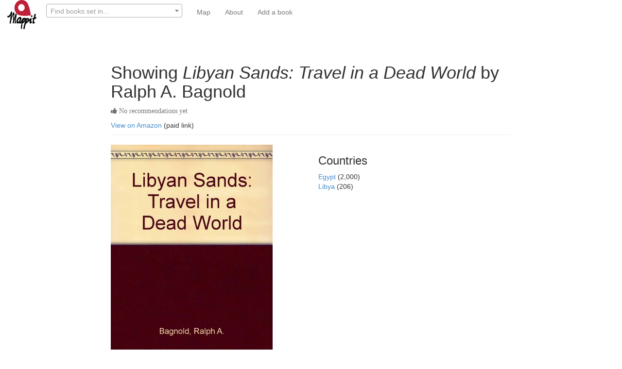

--- FILE ---
content_type: text/html; charset=utf-8
request_url: https://www.mappit.net/bookmap/books/157062/libyan-sands-travel-in-a-dead-world/
body_size: 1916
content:


<!DOCTYPE html>
<html lang="en">

<head>
<meta charset="UTF-8">
<meta http-equiv="Content-Type" content="text/html; charset=utf-8"/>
<meta http-equiv="X-UA-Compatible" content="IE=edge,chrome=1"/>
<meta property="og:site_name" content="mappit.net"/>
<meta property="og:type" content="website"/>
<meta property="og:image"  content="https://mappit2.s3.amazonaws.com/books/images/bookmap_share.png" />
<meta property="twitter:site" content="@MappitMaps"/>
<link rel="shortcut icon" type="image/png" href="https://mappit2.s3.amazonaws.com/participation/Mappitlogonotext.png"/>
<meta name="viewport" content="width=device-width, initial-scale=1.0, minimum-scale=1.0, maximum-scale=1.0, user-scalable=no" />

    <title>Libyan Sands: Travel in a Dead World by Ralph A. Bagnold</title>
    <meta name="robots" content="noindex">


    <meta name="description" content="Book recommendations for every destination in the world."/>










    <link rel="stylesheet" href="//maxcdn.bootstrapcdn.com/bootstrap/3.2.0/css/bootstrap.min.css"/>
    <link rel="stylesheet" href="//maxcdn.bootstrapcdn.com/font-awesome/4.3.0/css/font-awesome.min.css">
    <link rel="stylesheet" href="https://mappit2.s3.amazonaws.com/books/css/books.css"/>

    <script src="//ajax.googleapis.com/ajax/libs/jquery/1.9.1/jquery.min.js"></script>
    <script src="//maxcdn.bootstrapcdn.com/bootstrap/3.2.0/js/bootstrap.min.js"></script>


    <noscript>
        <div class="alert alert-danger">
            <b>Sorry!</b> This site requires JavaScript. Virtually nothing will work without it. Please enable it in your browser.
        </div>
    </noscript>




</head>

<body>

<nav class="navbar navbar-default navbar-fixed-top" role="navigation">
    <div class="container-fluid">
        <div class="navbar-header" >

            <a href="/" ><img class="pull-left" src="https://mappit2.s3.eu-west-2.amazonaws.com/participation/static/logonobackground.png" width="60" height="60" alt="Mappit logo"/></a>

      <button type="button" class="navbar-toggle collapsed" data-toggle="collapse" data-target="#navbar-collapse-contents">
        <span class="sr-only">Toggle navigation</span>
        <span class="icon-bar"></span>
        <span class="icon-bar"></span>
        <span class="icon-bar"></span>
      </button>

            

            <form style="border: none; margin-left: 5px" class="navbar-form pull-left" id='search-form' role="search"  action="/bookmap/search/" method="get">
                                <div class="form-group" >
                <input type="hidden" name="csrfmiddlewaretoken" value="HirSplhKs0RDDfYTrlu8Jrwqe7ndUhwzq38Bm0EW1NwTlZm5cNaD7swk5Xd52iDY">
                                    <select name="qp" data-minimum-input-length="3" data-placeholder="Find books set in..." data-html SelectOnClose required id="id_qp" data-autocomplete-light-language="en" data-autocomplete-light-url="/bookmap/qp-autocomplete/" data-autocomplete-light-function="select2">
  <option value="" selected>---------</option>

</select>
                                    <link href="https://mappit2.s3.amazonaws.com/admin/css/vendor/select2/select2.min.css" media="screen" rel="stylesheet">
<link href="https://mappit2.s3.amazonaws.com/admin/css/autocomplete.css" media="screen" rel="stylesheet">
<link href="https://mappit2.s3.amazonaws.com/autocomplete_light/select2.css" media="screen" rel="stylesheet">
<script src="https://mappit2.s3.amazonaws.com/admin/js/vendor/select2/select2.full.js"></script>
<script src="https://mappit2.s3.amazonaws.com/autocomplete_light/autocomplete_light.min.js"></script>
<script src="https://mappit2.s3.amazonaws.com/autocomplete_light/select2.min.js"></script>
<script src="https://mappit2.s3.amazonaws.com/autocomplete_light/i18n/en.js"></script>

        <input type="hidden" autocomplete="off"/>
            </div>
            </form>

            


        </div>
        <div class="collapse navbar-collapse" id="navbar-collapse-contents" style="border: none">
            <ul class="nav navbar-nav navbar-link">
            
    <li><a href="/bookmap/">Map</a></li>

                        

            <li><a href="/bookmap/about/">About</a></li>
                                    

            
            
            
              <li><a href="/bookmap/add-book/">Add a book</a></li>
            
            </ul>
        </div>
    </div>
</nav>
<br><br>
<div class="container-fluid">

    

<div class="row">
    <div class="col-md-8 col-md-offset-2">
        <div class="page-header center-block"><h1>Showing <i>Libyan Sands: Travel in a Dead World</i> by Ralph A. Bagnold</h1>

                                            <span class="help-block" ><i class="fa fa-thumbs-up">  No recommendations yet </i></span>

        

            <a href="https://www.amazon.com/dp/0870523848?tag=mappit-20&amp;linkCode=ogi&amp;th=1&amp;psc=1">View on Amazon</a> (paid link)




        </div>
    </div>
</div>

<div class="row">

    <div class="col-md-4 col-md-offset-2 col-sm-6">


        

            <a href="https://www.amazon.com/dp/0870523848?tag=mappit-20&amp;linkCode=ogi&amp;th=1&amp;psc=1"><img class="img-responsive" src="https://images-eu.ssl-images-amazon.com/images/I/41hTejZHqeL.jpg" alt="Libyan Sands: Travel in a Dead World"/></a>
        
        <br><br>



</div>

<div class="col-md-4 col-sm-6">











    <h3>Countries</h3>
    
        <a href="/bookmap/countries/69/egypt/">Egypt  </a> (2,000)<br>
    
        <a href="/bookmap/countries/132/libya/">Libya  </a> (206)<br>
    


 

</div>

</div>



</div>

    <div class="footer">
        <br>
        <div class="container">
            As an Amazon Associate I earn from qualifying purchases.
            This site is powered by users, the <a href="https://www.librarything.com/">LibraryThing</a> community,
            <a href="http://www.naturalearthdata.com/">Natural Earth</a>
            and <a href="http://postgis.net/">PostGIS</a>.<br><br>
        </div>
    </div>




</body>


<script>
                document.querySelector('select[name="qp"]').onchange=function() {
  console.log("myselect2name changed");
      $('#search-form').submit();

};
</script>

</html>
